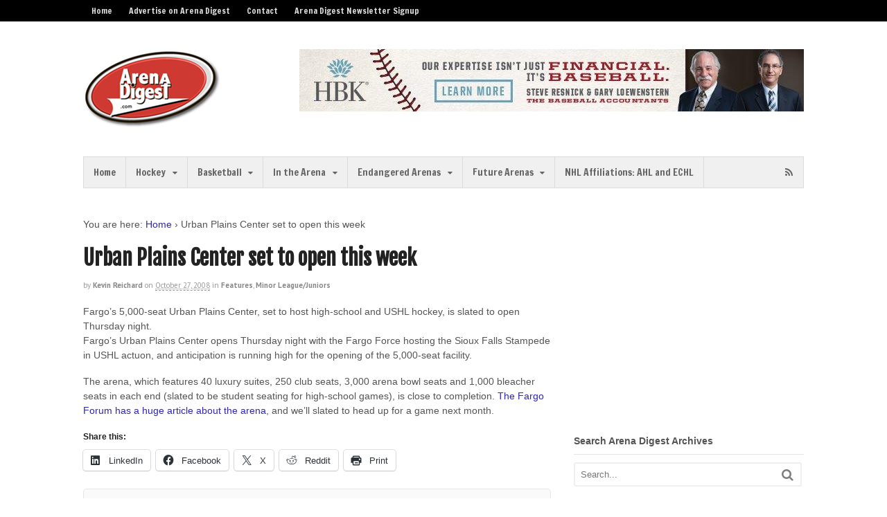

--- FILE ---
content_type: text/html; charset=utf-8
request_url: https://www.google.com/recaptcha/api2/aframe
body_size: 268
content:
<!DOCTYPE HTML><html><head><meta http-equiv="content-type" content="text/html; charset=UTF-8"></head><body><script nonce="sU50uFeXCk170bzQLQtVJg">/** Anti-fraud and anti-abuse applications only. See google.com/recaptcha */ try{var clients={'sodar':'https://pagead2.googlesyndication.com/pagead/sodar?'};window.addEventListener("message",function(a){try{if(a.source===window.parent){var b=JSON.parse(a.data);var c=clients[b['id']];if(c){var d=document.createElement('img');d.src=c+b['params']+'&rc='+(localStorage.getItem("rc::a")?sessionStorage.getItem("rc::b"):"");window.document.body.appendChild(d);sessionStorage.setItem("rc::e",parseInt(sessionStorage.getItem("rc::e")||0)+1);localStorage.setItem("rc::h",'1768603489628');}}}catch(b){}});window.parent.postMessage("_grecaptcha_ready", "*");}catch(b){}</script></body></html>